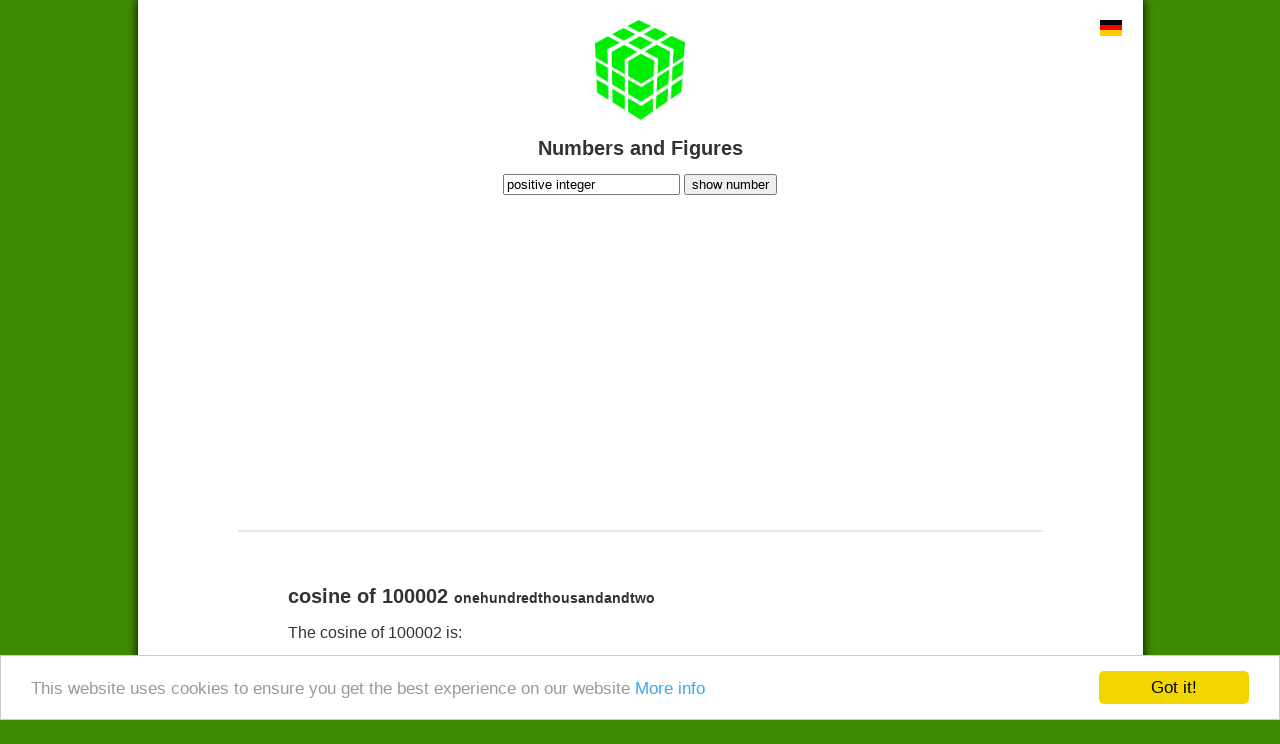

--- FILE ---
content_type: text/html; charset=UTF-8
request_url: https://www.numbers-figures.com/cosine-of-100002-onehundredthousandandtwo
body_size: 3133
content:
<!doctype html>
<html>
	<head>
		<meta charset="UTF-8">
		
		<meta name="viewport" content="width=device-width, initial-scale=1.0, maximum-scale=1.0" />
		
		<meta name="keywords" content="cosine,angle,100002,onehundredthousandandtwo" /> 
		<meta name="description" content="What is the cosine of 100002 | what is 100002 as cosine - here you will find the answer for this and other numbers!" /> 
		<title>Cosine of 100002 - onehundredthousandandtwo</title>
		<meta property="og:image" content="https://www.numbers-figures.com/public/img/zahlen.png"/>

		<meta property="og:type" content="blog"/>
		<meta property="og:title" content="Cosine of 100002 - onehundredthousandandtwo"/>
		<meta property="og:url" content="http://www.numbers-figures.com:443/cosine-of-100002-onehundredthousandandtwo"/>
		<meta property="og:site_name" content="Zahlen-Nummern.de"/>

		
		<link rel="shortcut icon" href="/public/img/favicon.ico" type="image/x-icon" />

		<link rel="stylesheet" href="/public/css/style.css">
		<script type="text/javascript" src="/public/js/jquery-1.9.1.min.js"></script>
		<script type="text/javascript" src="/public/js/jquery.easing.1.3.js"></script>
		<script type="text/javascript" src="/public/js/application.js"></script>
				
		<script>
		  (function(i,s,o,g,r,a,m){i['GoogleAnalyticsObject']=r;i[r]=i[r]||function(){
		  (i[r].q=i[r].q||[]).push(arguments)},i[r].l=1*new Date();a=s.createElement(o),
		  m=s.getElementsByTagName(o)[0];a.async=1;a.src=g;m.parentNode.insertBefore(a,m)
		  })(window,document,'script','//www.google-analytics.com/analytics.js','ga');

		  ga('set', 'anonymizeIp', true);
		  ga('create', 'UA-47630144-1', 'numbers-figures.com');
		  ga('send', 'pageview');

		</script>
		<!-- Begin Cookie Consent plugin by Silktide - http://silktide.com/cookieconsent -->
		<script type="text/javascript">
			window.cookieconsent_options = {"message":"This website uses cookies to ensure you get the best experience on our website","dismiss":"Got it!","learnMore":"More info","link":"http://www.numbers-figures.com/imprint","theme":"light-bottom"};
		</script>

		<script src="//cdnjs.cloudflare.com/ajax/libs/cookieconsent2/1.0.9/cookieconsent.min.js"></script>
		<!-- End Cookie Consent plugin -->

		<script async src="//pagead2.googlesyndication.com/pagead/js/adsbygoogle.js"></script>
		<script>
		  (adsbygoogle = window.adsbygoogle || []).push({
			google_ad_client: "ca-pub-9939530116816790",
			enable_page_level_ads: true
		  });
		</script>
	</head>
	<body>
		
		<div class="bgcontainer shadow">
			<div class="header">
				
				<a href="/" class="logolink">
					<img src="/public/img/zahlen.png" alt="numbers" />
					<h1>Numbers and Figures</h1>
					<a href="http://www.zahlen-nummern.de/" class="flag german" title="Deutsch"><img src="/public/img/Germany.png" alt="Deutsch" /></a>
				</a>
				<form method="POST" action="/home/getnumber">
					<input type="text" value="positive integer" id="numberinput" name="number" onclick="$('#numberinput').val('')"  />
					<button type="submit">show number</button>
				</form>
			</div>
			<div class="headad">
				<script async src="//pagead2.googlesyndication.com/pagead/js/adsbygoogle.js"></script>
				<!-- Numbers-Figures.com Kopf -->
				<ins class="adsbygoogle"
					 style="display:block"
					 data-ad-client="ca-pub-9939530116816790"
					 data-ad-slot="3192571468"
					 data-ad-format="auto"></ins>
				<script>
				(adsbygoogle = window.adsbygoogle || []).push({});
				</script>
			</div>
			<hr />
		<div class="container">
		<div class="containercontext">
			<h1>cosine of 100002 <span>onehundredthousandandtwo</span></h1>
			<p>
				The cosine of 100002 is:
			</p>
			<p class="strong">
				0.38337454857654			</p>
			<hr />
			<h2>What is the cosine of a number?</h2>
			<p>
				Cosine belongs to the trigonometric functions of mathematics and is used among other things in geometry as a number.
			</p>
			<p>
				The word cosine comes from Latin and is derived from "complementi sinus" - the complementary sine.
			</p>
			<p>
				The cosine is used as a number, for example, in the triangle calculation of mathematics to calculate the complementary angle of the sine.
			</p>
			
			<hr />
			<div class="internmenu">
				<ul>
					<li><a href="/is-100002-onehundredthousandandtwo-a-prime-number"><h2>prime number 100002</h2></a></li>
					<li><a href="/cross-sum-of-100002-onehundredthousandandtwo"><h2>cross sum 100002</h2></a></li>
					<li><a href="/square-of-100002-onehundredthousandandtwo"><h2>square 100002</h2></a></li>
					<li><a href="/square-root-of-100002-onehundredthousandandtwo"><h2>square root 100002</h2></a></li>
					<li><a class="active" href="/cosine-of-100002-onehundredthousandandtwo"><h2>cosine 100002</h2></a></li>
					<li><a href="/sine-of-100002-onehundredthousandandtwo"><h2>sine 100002</h2></a></li>
					<li><a href="/octal-number-of-100002-onehundredthousandandtwo"><h2>octal number 100002</h2></a></li>
					<li><a href="/hexadecimal-number-of-100002-onehundredthousandandtwo"><h2>hexadecimal number 100002</h2></a></li>
					<li><a href="/binary-number-of-100002-onehundredthousandandtwo"><h2>binary number 100002</h2></a></li>
				</ul>
			</div>
			<div class="clear"></div>
		</div>
	</div>			<div class="container">
				<div class="addfooter">
					<script async src="//pagead2.googlesyndication.com/pagead/js/adsbygoogle.js"></script>
					<!-- numbers-figures.com Fuß -->
					<ins class="adsbygoogle"
						 style="display:block"
						 data-ad-client="ca-pub-9939530116816790"
						 data-ad-slot="5192496260"
						 data-ad-format="auto"></ins>
					<script>
					(adsbygoogle = window.adsbygoogle || []).push({});
					</script>
				</div>
				<div class="containercontext footer">
					<hr style="margin-bottom:45px;" />
					<div class="footernext"><h2>other numbers</h2><ul><li><a href="/number-100002-onehundredthousandandtwo">100002</a></li><li><a href="/number-100003-onehundredthousandandthree">100003</a></li><li><a href="/number-100004-onehundredthousandandfour">100004</a></li><li><a href="/number-100005-onehundredthousandandfive">100005</a></li><li><a href="/number-100006-onehundredthousandandsix">100006</a></li><li><a href="/number-100007-onehundredthousandandseven">100007</a></li><li><a href="/number-100008-onehundredthousandandeight">100008</a></li><li><a href="/number-100009-onehundredthousandandnine">100009</a></li><li><a href="/number-100010-onehundredthousandandten">100010</a></li><li><a href="/number-100011-onehundredthousandandeleven">100011</a></li><li><a href="/number-100012-onehundredthousandandtwelve">100012</a></li><li><a href="/number-100013-onehundredthousandandthirteen">100013</a></li><li><a href="/number-100014-onehundredthousandandfourteen">100014</a></li><li><a href="/number-100015-onehundredthousandandfifteen">100015</a></li><li><a href="/number-100016-onehundredthousandandsixteen">100016</a></li><li><a href="/number-100017-onehundredthousandandseventeen">100017</a></li><li><a href="/number-100018-onehundredthousandandeighteen">100018</a></li><li><a href="/number-100019-onehundredthousandandnineteen">100019</a></li><li><a href="/number-100020-onehundredthousandandtwenty">100020</a></li><li><a href="/number-100021-onehundredthousandandtwentyone">100021</a></li><li><a href="/number-100022-onehundredthousandandtwentytwo">100022</a></li><li><a href="/number-100023-onehundredthousandandtwentythree">100023</a></li><li><a href="/number-100024-onehundredthousandandtwentyfour">100024</a></li><li><a href="/number-100025-onehundredthousandandtwentyfive">100025</a></li><li><a href="/number-100026-onehundredthousandandtwentysix">100026</a></li><li><a href="/number-100027-onehundredthousandandtwentyseven">100027</a></li><li><a href="/number-100028-onehundredthousandandtwentyeight">100028</a></li><li><a href="/number-100029-onehundredthousandandtwentynine">100029</a></li><li><a href="/number-100030-onehundredthousandandthirty">100030</a></li><li><a href="/number-100031-onehundredthousandandthirtyone">100031</a></li><li><a href="/number-100032-onehundredthousandandthirtytwo">100032</a></li><li><a href="/number-100033-onehundredthousandandthirtythree">100033</a></li><li><a href="/number-100034-onehundredthousandandthirtyfour">100034</a></li><li><a href="/number-100035-onehundredthousandandthirtyfive">100035</a></li><li><a href="/number-100036-onehundredthousandandthirtysix">100036</a></li><li><a href="/number-100037-onehundredthousandandthirtyseven">100037</a></li><li><a href="/number-100038-onehundredthousandandthirtyeight">100038</a></li><li><a href="/number-100039-onehundredthousandandthirtynine">100039</a></li><li><a href="/number-100040-onehundredthousandandfourty">100040</a></li><li><a href="/number-100041-onehundredthousandandfourtyone">100041</a></li><li><a href="/number-100042-onehundredthousandandfourtytwo">100042</a></li><li><a href="/number-100043-onehundredthousandandfourtythree">100043</a></li><li><a href="/number-100044-onehundredthousandandfourtyfour">100044</a></li><li><a href="/number-100045-onehundredthousandandfourtyfive">100045</a></li><li><a href="/number-100046-onehundredthousandandfourtysix">100046</a></li><li><a href="/number-100047-onehundredthousandandfourtyseven">100047</a></li><li><a href="/number-100048-onehundredthousandandfourtyeight">100048</a></li><li><a href="/number-100049-onehundredthousandandfourtynine">100049</a></li><li><a href="/number-100050-onehundredthousandandfifty">100050</a></li><li><a href="/number-100051-onehundredthousandandfiftyone">100051</a></li><li><a href="/number-100052-onehundredthousandandfiftytwo">100052</a></li><li><a href="/number-100053-onehundredthousandandfiftythree">100053</a></li><li><a href="/number-100054-onehundredthousandandfiftyfour">100054</a></li><li><a href="/number-100055-onehundredthousandandfiftyfive">100055</a></li><li><a href="/number-100056-onehundredthousandandfiftysix">100056</a></li><li><a href="/number-100057-onehundredthousandandfiftyseven">100057</a></li><li><a href="/number-100058-onehundredthousandandfiftyeight">100058</a></li><li><a href="/number-100059-onehundredthousandandfiftynine">100059</a></li><li><a href="/number-100060-onehundredthousandandsixty">100060</a></li><li><a href="/number-100061-onehundredthousandandsixtyone">100061</a></li><li><a href="/number-100062-onehundredthousandandsixtytwo">100062</a></li><li><a href="/number-100063-onehundredthousandandsixtythree">100063</a></li><li><a href="/number-100064-onehundredthousandandsixtyfour">100064</a></li><li><a href="/number-100065-onehundredthousandandsixtyfive">100065</a></li><li><a href="/number-100066-onehundredthousandandsixtysix">100066</a></li><li><a href="/number-100067-onehundredthousandandsixtyseven">100067</a></li><li><a href="/number-100068-onehundredthousandandsixtyeight">100068</a></li><li><a href="/number-100069-onehundredthousandandsixtynine">100069</a></li><li><a href="/number-100070-onehundredthousandandseventy">100070</a></li><li><a href="/number-100071-onehundredthousandandseventyone">100071</a></li><li><a href="/number-100072-onehundredthousandandseventytwo">100072</a></li><li><a href="/number-100073-onehundredthousandandseventythree">100073</a></li><li><a href="/number-100074-onehundredthousandandseventyfour">100074</a></li><li><a href="/number-100075-onehundredthousandandseventyfive">100075</a></li><li><a href="/number-100076-onehundredthousandandseventysix">100076</a></li><li><a href="/number-100077-onehundredthousandandseventyseven">100077</a></li><li><a href="/number-100078-onehundredthousandandseventyeight">100078</a></li><li><a href="/number-100079-onehundredthousandandseventynine">100079</a></li><li><a href="/number-100080-onehundredthousandandeighty">100080</a></li><li><a href="/number-100081-onehundredthousandandeightyone">100081</a></li><li><a href="/number-100082-onehundredthousandandeightytwo">100082</a></li><li><a href="/number-100083-onehundredthousandandeightythree">100083</a></li><li><a href="/number-100084-onehundredthousandandeightyfour">100084</a></li><li><a href="/number-100085-onehundredthousandandeightyfive">100085</a></li><li><a href="/number-100086-onehundredthousandandeightysix">100086</a></li><li><a href="/number-100087-onehundredthousandandeightyseven">100087</a></li><li><a href="/number-100088-onehundredthousandandeightyeight">100088</a></li><li><a href="/number-100089-onehundredthousandandeightynine">100089</a></li><li><a href="/number-100090-onehundredthousandandninety">100090</a></li><li><a href="/number-100091-onehundredthousandandninetyone">100091</a></li><li><a href="/number-100092-onehundredthousandandninetytwo">100092</a></li><li><a href="/number-100093-onehundredthousandandninetythree">100093</a></li><li><a href="/number-100094-onehundredthousandandninetyfour">100094</a></li><li><a href="/number-100095-onehundredthousandandninetyfive">100095</a></li><li><a href="/number-100096-onehundredthousandandninetysix">100096</a></li><li><a href="/number-100097-onehundredthousandandninetyseven">100097</a></li><li><a href="/number-100098-onehundredthousandandninetyeight">100098</a></li><li><a href="/number-100099-onehundredthousandandninetynine">100099</a></li><li><a href="/number-100100-onehundredthousandonehundred">100100</a></li><li><a href="/number-100101-onehundredthousandonehundredonee">100101</a></li><li><a href="/number-100102-onehundredthousandonehundredtwo">100102</a></li><li><a href="/number-100103-onehundredthousandonehundredthree">100103</a></li><li><a href="/number-100104-onehundredthousandonehundredfour">100104</a></li><li><a href="/number-100105-onehundredthousandonehundredfive">100105</a></li><li><a href="/number-100106-onehundredthousandonehundredsix">100106</a></li><li><a href="/number-100107-onehundredthousandonehundredseven">100107</a></li><li><a href="/number-100108-onehundredthousandonehundredeight">100108</a></li><li><a href="/number-100109-onehundredthousandonehundrednine">100109</a></li><li><a href="/number-100110-onehundredthousandonehundredten">100110</a></li><li><a href="/number-100111-onehundredthousandonehundredeleven">100111</a></li><li><a href="/number-100112-onehundredthousandonehundredtwelve">100112</a></li><li><a href="/number-100113-onehundredthousandonehundredthirteen">100113</a></li><li><a href="/number-100114-onehundredthousandonehundredfourteen">100114</a></li><li><a href="/number-100115-onehundredthousandonehundredfifteen">100115</a></li><li><a href="/number-100116-onehundredthousandonehundredsixteen">100116</a></li><li><a href="/number-100117-onehundredthousandonehundredseventeen">100117</a></li><li><a href="/number-100118-onehundredthousandonehundredeighteen">100118</a></li><li><a href="/number-100119-onehundredthousandonehundrednineteen">100119</a></li><li><a href="/number-100120-onehundredthousandonehundredtwenty">100120</a></li><li><a href="/number-100121-onehundredthousandonehundredtwentyone">100121</a></li></ul></div><div class="clear"></div>					<p>
						<a class="link" href="http://www.profectus-webdesign.de">Profectus Webdesign</a> | <a class="link" href="/imprint">Imprint</a>
					</p>
					<p class="strong">&copy; 2026</p>
					
					
				</div>
			</div>
		</div> <!-- bgcontainer END -->
	</body>
</html>

--- FILE ---
content_type: text/html; charset=utf-8
request_url: https://www.google.com/recaptcha/api2/aframe
body_size: 267
content:
<!DOCTYPE HTML><html><head><meta http-equiv="content-type" content="text/html; charset=UTF-8"></head><body><script nonce="yg1zu-YvmyGvmRKT0dJ_0Q">/** Anti-fraud and anti-abuse applications only. See google.com/recaptcha */ try{var clients={'sodar':'https://pagead2.googlesyndication.com/pagead/sodar?'};window.addEventListener("message",function(a){try{if(a.source===window.parent){var b=JSON.parse(a.data);var c=clients[b['id']];if(c){var d=document.createElement('img');d.src=c+b['params']+'&rc='+(localStorage.getItem("rc::a")?sessionStorage.getItem("rc::b"):"");window.document.body.appendChild(d);sessionStorage.setItem("rc::e",parseInt(sessionStorage.getItem("rc::e")||0)+1);localStorage.setItem("rc::h",'1768999391057');}}}catch(b){}});window.parent.postMessage("_grecaptcha_ready", "*");}catch(b){}</script></body></html>

--- FILE ---
content_type: text/plain
request_url: https://www.google-analytics.com/j/collect?v=1&_v=j102&a=720468129&t=pageview&_s=1&dl=https%3A%2F%2Fwww.numbers-figures.com%2Fcosine-of-100002-onehundredthousandandtwo&ul=en-us%40posix&dt=Cosine%20of%20100002%20-%20onehundredthousandandtwo&sr=1280x720&vp=1280x720&_u=IEBAAAABAAAAACAAI~&jid=6557480&gjid=1471086074&cid=1202915386.1768999389&tid=UA-47630144-1&_gid=1033251990.1768999389&_r=1&_slc=1&z=1276219939
body_size: -452
content:
2,cG-49M5GM48S3